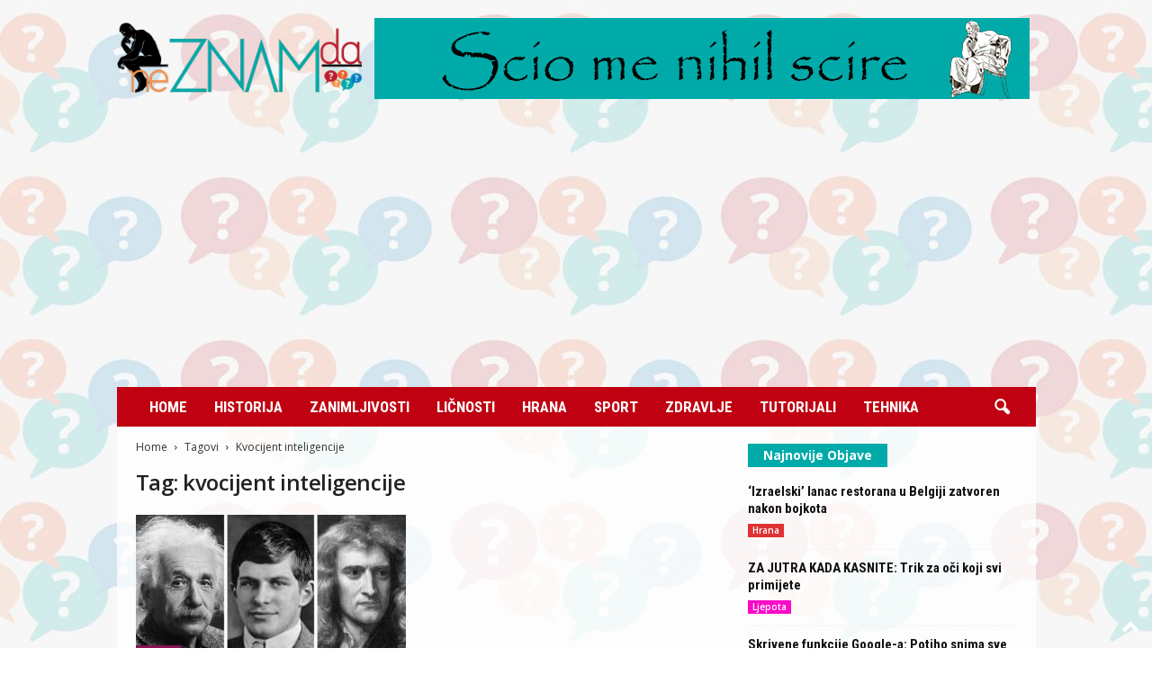

--- FILE ---
content_type: text/html; charset=utf-8
request_url: https://www.google.com/recaptcha/api2/aframe
body_size: 269
content:
<!DOCTYPE HTML><html><head><meta http-equiv="content-type" content="text/html; charset=UTF-8"></head><body><script nonce="Z9xwwf3yX9TPrUNdjH2XLg">/** Anti-fraud and anti-abuse applications only. See google.com/recaptcha */ try{var clients={'sodar':'https://pagead2.googlesyndication.com/pagead/sodar?'};window.addEventListener("message",function(a){try{if(a.source===window.parent){var b=JSON.parse(a.data);var c=clients[b['id']];if(c){var d=document.createElement('img');d.src=c+b['params']+'&rc='+(localStorage.getItem("rc::a")?sessionStorage.getItem("rc::b"):"");window.document.body.appendChild(d);sessionStorage.setItem("rc::e",parseInt(sessionStorage.getItem("rc::e")||0)+1);localStorage.setItem("rc::h",'1768913018552');}}}catch(b){}});window.parent.postMessage("_grecaptcha_ready", "*");}catch(b){}</script></body></html>

--- FILE ---
content_type: text/css
request_url: https://znamdaneznam.com/wp-content/plugins/bhcrow-dark-mode/css/dark-mode.css?ver=1737362330
body_size: 130
content:
/* Pointer na dark mode switchu */
.dark-mode-toggle {
    cursor: pointer;
}

/* Force variables to apply when dark mode is active */
html.dark body {
    --e-global-color-primary: #6EC1E4 !important;
    --e-global-color-secondary: #ebebeb !important;
    --e-global-color-text: #9ca3af !important;
    --e-global-color-accent: #EFA603 !important;
    --e-global-color-f0ba53f: #ffffff !important;
    --e-global-color-ba36c63: #2c2e31 !important;
    --e-global-color-9032f5f: #202125 !important;
}

.comments-area a, .page-content a {
    text-decoration: none !important; /* or your desired style */
    
}

/* Swap logos for dark mode */
html.dark .light-mode-logo {
    display: none;
}

html.dark .dark-mode-logo {
    display: inline;

.dark-mode-toggle {
    display: inline-block;
    cursor: pointer;
    padding: 10px;
    border-radius: 50%;
    background-color: #f0f0f0;
    transition: background-color 0.3s;
}

.dark-mode-toggle:hover {
    background-color: #ddd;
}

.dark-mode-toggle-icon {
    width: 32px;
    height: 32px;
}


--- FILE ---
content_type: text/css
request_url: https://znamdaneznam.com/wp-content/plugins/bhcrow-dark-mode/generated-dark-mode.css?ver=1737369707
body_size: -277
content:
html.dark body {
    #00aaa9: #000000 !important;
}
html.dark body {
    #bf0111: #FFFFFF !important;
}
.dark-mode-toggle-icon { width: 16px; height: 16px; }


--- FILE ---
content_type: text/javascript
request_url: https://znamdaneznam.com/wp-content/plugins/bhcrow-dark-mode/js/dark-mode.js?ver=1737361010
body_size: 141
content:
document.addEventListener('DOMContentLoaded', function () {
    const toggleButton = document.querySelector('.dark-mode-toggle');

    // Function to enable dark mode
    function enableDarkMode() {
        document.documentElement.classList.add('dark');
        localStorage.setItem('darkMode', 'enabled');
    }

    // Function to disable dark mode
    function disableDarkMode() {
        document.documentElement.classList.remove('dark');
        localStorage.setItem('darkMode', 'disabled');
    }

    // Add event listener to the toggle button
    if (toggleButton) {
        toggleButton.addEventListener('click', function () {
            if (document.documentElement.classList.contains('dark')) {
                disableDarkMode();
            } else {
                enableDarkMode();
            }
        });
    }

    // Listen for changes to system preferences
    if (window.matchMedia) {
        window.matchMedia('(prefers-color-scheme: dark)').addEventListener('change', (event) => {
            if (!localStorage.getItem('darkMode')) { // Only change if user hasn't set a preference
                if (event.matches) {
                    document.documentElement.classList.add('dark');
                } else {
                    document.documentElement.classList.remove('dark');
                }
            }
        });
    }
});
